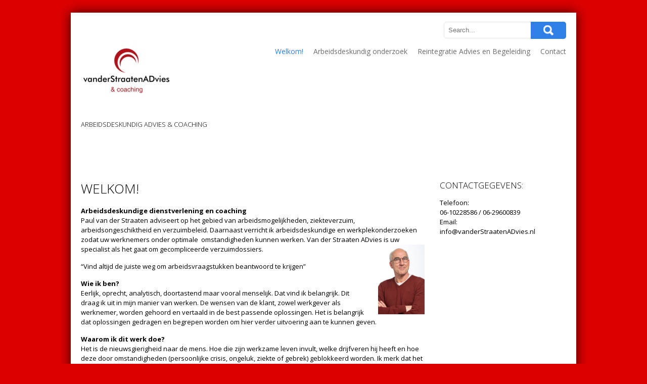

--- FILE ---
content_type: text/html; charset=UTF-8
request_url: https://vanderstraatenadvies.nl/
body_size: 29861
content:
<!DOCTYPE html>
<html lang="nl-NL">
<head>
<meta charset="UTF-8">
<meta name="viewport" content="width=device-width, initial-scale=1">
<link rel="profile" href="http://gmpg.org/xfn/11">
<link rel="pingback" href="https://vanderstraatenadvies.nl/xmlrpc.php">
<title>Van der Straaten ADvies &#8211; Arbeidsdeskundig ADvies &amp; Coaching</title>
<meta name='robots' content='max-image-preview:large' />
<link rel='dns-prefetch' href='//fonts.googleapis.com' />
<link rel="alternate" type="application/rss+xml" title="Van der Straaten ADvies &raquo; feed" href="https://vanderstraatenadvies.nl/?feed=rss2" />
<link rel="alternate" type="application/rss+xml" title="Van der Straaten ADvies &raquo; reacties feed" href="https://vanderstraatenadvies.nl/?feed=comments-rss2" />
<link rel="alternate" title="oEmbed (JSON)" type="application/json+oembed" href="https://vanderstraatenadvies.nl/index.php?rest_route=%2Foembed%2F1.0%2Fembed&#038;url=https%3A%2F%2Fvanderstraatenadvies.nl%2F" />
<link rel="alternate" title="oEmbed (XML)" type="text/xml+oembed" href="https://vanderstraatenadvies.nl/index.php?rest_route=%2Foembed%2F1.0%2Fembed&#038;url=https%3A%2F%2Fvanderstraatenadvies.nl%2F&#038;format=xml" />
		<!-- This site uses the Google Analytics by ExactMetrics plugin v8.11.1 - Using Analytics tracking - https://www.exactmetrics.com/ -->
		<!-- Opmerking: ExactMetrics is momenteel niet geconfigureerd op deze site. De site eigenaar moet authenticeren met Google Analytics in de ExactMetrics instellingen scherm. -->
					<!-- No tracking code set -->
				<!-- / Google Analytics by ExactMetrics -->
		<style id='wp-img-auto-sizes-contain-inline-css' type='text/css'>
img:is([sizes=auto i],[sizes^="auto," i]){contain-intrinsic-size:3000px 1500px}
/*# sourceURL=wp-img-auto-sizes-contain-inline-css */
</style>
<style id='wp-emoji-styles-inline-css' type='text/css'>

	img.wp-smiley, img.emoji {
		display: inline !important;
		border: none !important;
		box-shadow: none !important;
		height: 1em !important;
		width: 1em !important;
		margin: 0 0.07em !important;
		vertical-align: -0.1em !important;
		background: none !important;
		padding: 0 !important;
	}
/*# sourceURL=wp-emoji-styles-inline-css */
</style>
<style id='wp-block-library-inline-css' type='text/css'>
:root{--wp-block-synced-color:#7a00df;--wp-block-synced-color--rgb:122,0,223;--wp-bound-block-color:var(--wp-block-synced-color);--wp-editor-canvas-background:#ddd;--wp-admin-theme-color:#007cba;--wp-admin-theme-color--rgb:0,124,186;--wp-admin-theme-color-darker-10:#006ba1;--wp-admin-theme-color-darker-10--rgb:0,107,160.5;--wp-admin-theme-color-darker-20:#005a87;--wp-admin-theme-color-darker-20--rgb:0,90,135;--wp-admin-border-width-focus:2px}@media (min-resolution:192dpi){:root{--wp-admin-border-width-focus:1.5px}}.wp-element-button{cursor:pointer}:root .has-very-light-gray-background-color{background-color:#eee}:root .has-very-dark-gray-background-color{background-color:#313131}:root .has-very-light-gray-color{color:#eee}:root .has-very-dark-gray-color{color:#313131}:root .has-vivid-green-cyan-to-vivid-cyan-blue-gradient-background{background:linear-gradient(135deg,#00d084,#0693e3)}:root .has-purple-crush-gradient-background{background:linear-gradient(135deg,#34e2e4,#4721fb 50%,#ab1dfe)}:root .has-hazy-dawn-gradient-background{background:linear-gradient(135deg,#faaca8,#dad0ec)}:root .has-subdued-olive-gradient-background{background:linear-gradient(135deg,#fafae1,#67a671)}:root .has-atomic-cream-gradient-background{background:linear-gradient(135deg,#fdd79a,#004a59)}:root .has-nightshade-gradient-background{background:linear-gradient(135deg,#330968,#31cdcf)}:root .has-midnight-gradient-background{background:linear-gradient(135deg,#020381,#2874fc)}:root{--wp--preset--font-size--normal:16px;--wp--preset--font-size--huge:42px}.has-regular-font-size{font-size:1em}.has-larger-font-size{font-size:2.625em}.has-normal-font-size{font-size:var(--wp--preset--font-size--normal)}.has-huge-font-size{font-size:var(--wp--preset--font-size--huge)}.has-text-align-center{text-align:center}.has-text-align-left{text-align:left}.has-text-align-right{text-align:right}.has-fit-text{white-space:nowrap!important}#end-resizable-editor-section{display:none}.aligncenter{clear:both}.items-justified-left{justify-content:flex-start}.items-justified-center{justify-content:center}.items-justified-right{justify-content:flex-end}.items-justified-space-between{justify-content:space-between}.screen-reader-text{border:0;clip-path:inset(50%);height:1px;margin:-1px;overflow:hidden;padding:0;position:absolute;width:1px;word-wrap:normal!important}.screen-reader-text:focus{background-color:#ddd;clip-path:none;color:#444;display:block;font-size:1em;height:auto;left:5px;line-height:normal;padding:15px 23px 14px;text-decoration:none;top:5px;width:auto;z-index:100000}html :where(.has-border-color){border-style:solid}html :where([style*=border-top-color]){border-top-style:solid}html :where([style*=border-right-color]){border-right-style:solid}html :where([style*=border-bottom-color]){border-bottom-style:solid}html :where([style*=border-left-color]){border-left-style:solid}html :where([style*=border-width]){border-style:solid}html :where([style*=border-top-width]){border-top-style:solid}html :where([style*=border-right-width]){border-right-style:solid}html :where([style*=border-bottom-width]){border-bottom-style:solid}html :where([style*=border-left-width]){border-left-style:solid}html :where(img[class*=wp-image-]){height:auto;max-width:100%}:where(figure){margin:0 0 1em}html :where(.is-position-sticky){--wp-admin--admin-bar--position-offset:var(--wp-admin--admin-bar--height,0px)}@media screen and (max-width:600px){html :where(.is-position-sticky){--wp-admin--admin-bar--position-offset:0px}}

/*# sourceURL=wp-block-library-inline-css */
</style><style id='global-styles-inline-css' type='text/css'>
:root{--wp--preset--aspect-ratio--square: 1;--wp--preset--aspect-ratio--4-3: 4/3;--wp--preset--aspect-ratio--3-4: 3/4;--wp--preset--aspect-ratio--3-2: 3/2;--wp--preset--aspect-ratio--2-3: 2/3;--wp--preset--aspect-ratio--16-9: 16/9;--wp--preset--aspect-ratio--9-16: 9/16;--wp--preset--color--black: #000000;--wp--preset--color--cyan-bluish-gray: #abb8c3;--wp--preset--color--white: #ffffff;--wp--preset--color--pale-pink: #f78da7;--wp--preset--color--vivid-red: #cf2e2e;--wp--preset--color--luminous-vivid-orange: #ff6900;--wp--preset--color--luminous-vivid-amber: #fcb900;--wp--preset--color--light-green-cyan: #7bdcb5;--wp--preset--color--vivid-green-cyan: #00d084;--wp--preset--color--pale-cyan-blue: #8ed1fc;--wp--preset--color--vivid-cyan-blue: #0693e3;--wp--preset--color--vivid-purple: #9b51e0;--wp--preset--gradient--vivid-cyan-blue-to-vivid-purple: linear-gradient(135deg,rgb(6,147,227) 0%,rgb(155,81,224) 100%);--wp--preset--gradient--light-green-cyan-to-vivid-green-cyan: linear-gradient(135deg,rgb(122,220,180) 0%,rgb(0,208,130) 100%);--wp--preset--gradient--luminous-vivid-amber-to-luminous-vivid-orange: linear-gradient(135deg,rgb(252,185,0) 0%,rgb(255,105,0) 100%);--wp--preset--gradient--luminous-vivid-orange-to-vivid-red: linear-gradient(135deg,rgb(255,105,0) 0%,rgb(207,46,46) 100%);--wp--preset--gradient--very-light-gray-to-cyan-bluish-gray: linear-gradient(135deg,rgb(238,238,238) 0%,rgb(169,184,195) 100%);--wp--preset--gradient--cool-to-warm-spectrum: linear-gradient(135deg,rgb(74,234,220) 0%,rgb(151,120,209) 20%,rgb(207,42,186) 40%,rgb(238,44,130) 60%,rgb(251,105,98) 80%,rgb(254,248,76) 100%);--wp--preset--gradient--blush-light-purple: linear-gradient(135deg,rgb(255,206,236) 0%,rgb(152,150,240) 100%);--wp--preset--gradient--blush-bordeaux: linear-gradient(135deg,rgb(254,205,165) 0%,rgb(254,45,45) 50%,rgb(107,0,62) 100%);--wp--preset--gradient--luminous-dusk: linear-gradient(135deg,rgb(255,203,112) 0%,rgb(199,81,192) 50%,rgb(65,88,208) 100%);--wp--preset--gradient--pale-ocean: linear-gradient(135deg,rgb(255,245,203) 0%,rgb(182,227,212) 50%,rgb(51,167,181) 100%);--wp--preset--gradient--electric-grass: linear-gradient(135deg,rgb(202,248,128) 0%,rgb(113,206,126) 100%);--wp--preset--gradient--midnight: linear-gradient(135deg,rgb(2,3,129) 0%,rgb(40,116,252) 100%);--wp--preset--font-size--small: 13px;--wp--preset--font-size--medium: 20px;--wp--preset--font-size--large: 36px;--wp--preset--font-size--x-large: 42px;--wp--preset--spacing--20: 0.44rem;--wp--preset--spacing--30: 0.67rem;--wp--preset--spacing--40: 1rem;--wp--preset--spacing--50: 1.5rem;--wp--preset--spacing--60: 2.25rem;--wp--preset--spacing--70: 3.38rem;--wp--preset--spacing--80: 5.06rem;--wp--preset--shadow--natural: 6px 6px 9px rgba(0, 0, 0, 0.2);--wp--preset--shadow--deep: 12px 12px 50px rgba(0, 0, 0, 0.4);--wp--preset--shadow--sharp: 6px 6px 0px rgba(0, 0, 0, 0.2);--wp--preset--shadow--outlined: 6px 6px 0px -3px rgb(255, 255, 255), 6px 6px rgb(0, 0, 0);--wp--preset--shadow--crisp: 6px 6px 0px rgb(0, 0, 0);}:where(.is-layout-flex){gap: 0.5em;}:where(.is-layout-grid){gap: 0.5em;}body .is-layout-flex{display: flex;}.is-layout-flex{flex-wrap: wrap;align-items: center;}.is-layout-flex > :is(*, div){margin: 0;}body .is-layout-grid{display: grid;}.is-layout-grid > :is(*, div){margin: 0;}:where(.wp-block-columns.is-layout-flex){gap: 2em;}:where(.wp-block-columns.is-layout-grid){gap: 2em;}:where(.wp-block-post-template.is-layout-flex){gap: 1.25em;}:where(.wp-block-post-template.is-layout-grid){gap: 1.25em;}.has-black-color{color: var(--wp--preset--color--black) !important;}.has-cyan-bluish-gray-color{color: var(--wp--preset--color--cyan-bluish-gray) !important;}.has-white-color{color: var(--wp--preset--color--white) !important;}.has-pale-pink-color{color: var(--wp--preset--color--pale-pink) !important;}.has-vivid-red-color{color: var(--wp--preset--color--vivid-red) !important;}.has-luminous-vivid-orange-color{color: var(--wp--preset--color--luminous-vivid-orange) !important;}.has-luminous-vivid-amber-color{color: var(--wp--preset--color--luminous-vivid-amber) !important;}.has-light-green-cyan-color{color: var(--wp--preset--color--light-green-cyan) !important;}.has-vivid-green-cyan-color{color: var(--wp--preset--color--vivid-green-cyan) !important;}.has-pale-cyan-blue-color{color: var(--wp--preset--color--pale-cyan-blue) !important;}.has-vivid-cyan-blue-color{color: var(--wp--preset--color--vivid-cyan-blue) !important;}.has-vivid-purple-color{color: var(--wp--preset--color--vivid-purple) !important;}.has-black-background-color{background-color: var(--wp--preset--color--black) !important;}.has-cyan-bluish-gray-background-color{background-color: var(--wp--preset--color--cyan-bluish-gray) !important;}.has-white-background-color{background-color: var(--wp--preset--color--white) !important;}.has-pale-pink-background-color{background-color: var(--wp--preset--color--pale-pink) !important;}.has-vivid-red-background-color{background-color: var(--wp--preset--color--vivid-red) !important;}.has-luminous-vivid-orange-background-color{background-color: var(--wp--preset--color--luminous-vivid-orange) !important;}.has-luminous-vivid-amber-background-color{background-color: var(--wp--preset--color--luminous-vivid-amber) !important;}.has-light-green-cyan-background-color{background-color: var(--wp--preset--color--light-green-cyan) !important;}.has-vivid-green-cyan-background-color{background-color: var(--wp--preset--color--vivid-green-cyan) !important;}.has-pale-cyan-blue-background-color{background-color: var(--wp--preset--color--pale-cyan-blue) !important;}.has-vivid-cyan-blue-background-color{background-color: var(--wp--preset--color--vivid-cyan-blue) !important;}.has-vivid-purple-background-color{background-color: var(--wp--preset--color--vivid-purple) !important;}.has-black-border-color{border-color: var(--wp--preset--color--black) !important;}.has-cyan-bluish-gray-border-color{border-color: var(--wp--preset--color--cyan-bluish-gray) !important;}.has-white-border-color{border-color: var(--wp--preset--color--white) !important;}.has-pale-pink-border-color{border-color: var(--wp--preset--color--pale-pink) !important;}.has-vivid-red-border-color{border-color: var(--wp--preset--color--vivid-red) !important;}.has-luminous-vivid-orange-border-color{border-color: var(--wp--preset--color--luminous-vivid-orange) !important;}.has-luminous-vivid-amber-border-color{border-color: var(--wp--preset--color--luminous-vivid-amber) !important;}.has-light-green-cyan-border-color{border-color: var(--wp--preset--color--light-green-cyan) !important;}.has-vivid-green-cyan-border-color{border-color: var(--wp--preset--color--vivid-green-cyan) !important;}.has-pale-cyan-blue-border-color{border-color: var(--wp--preset--color--pale-cyan-blue) !important;}.has-vivid-cyan-blue-border-color{border-color: var(--wp--preset--color--vivid-cyan-blue) !important;}.has-vivid-purple-border-color{border-color: var(--wp--preset--color--vivid-purple) !important;}.has-vivid-cyan-blue-to-vivid-purple-gradient-background{background: var(--wp--preset--gradient--vivid-cyan-blue-to-vivid-purple) !important;}.has-light-green-cyan-to-vivid-green-cyan-gradient-background{background: var(--wp--preset--gradient--light-green-cyan-to-vivid-green-cyan) !important;}.has-luminous-vivid-amber-to-luminous-vivid-orange-gradient-background{background: var(--wp--preset--gradient--luminous-vivid-amber-to-luminous-vivid-orange) !important;}.has-luminous-vivid-orange-to-vivid-red-gradient-background{background: var(--wp--preset--gradient--luminous-vivid-orange-to-vivid-red) !important;}.has-very-light-gray-to-cyan-bluish-gray-gradient-background{background: var(--wp--preset--gradient--very-light-gray-to-cyan-bluish-gray) !important;}.has-cool-to-warm-spectrum-gradient-background{background: var(--wp--preset--gradient--cool-to-warm-spectrum) !important;}.has-blush-light-purple-gradient-background{background: var(--wp--preset--gradient--blush-light-purple) !important;}.has-blush-bordeaux-gradient-background{background: var(--wp--preset--gradient--blush-bordeaux) !important;}.has-luminous-dusk-gradient-background{background: var(--wp--preset--gradient--luminous-dusk) !important;}.has-pale-ocean-gradient-background{background: var(--wp--preset--gradient--pale-ocean) !important;}.has-electric-grass-gradient-background{background: var(--wp--preset--gradient--electric-grass) !important;}.has-midnight-gradient-background{background: var(--wp--preset--gradient--midnight) !important;}.has-small-font-size{font-size: var(--wp--preset--font-size--small) !important;}.has-medium-font-size{font-size: var(--wp--preset--font-size--medium) !important;}.has-large-font-size{font-size: var(--wp--preset--font-size--large) !important;}.has-x-large-font-size{font-size: var(--wp--preset--font-size--x-large) !important;}
/*# sourceURL=global-styles-inline-css */
</style>

<style id='classic-theme-styles-inline-css' type='text/css'>
/*! This file is auto-generated */
.wp-block-button__link{color:#fff;background-color:#32373c;border-radius:9999px;box-shadow:none;text-decoration:none;padding:calc(.667em + 2px) calc(1.333em + 2px);font-size:1.125em}.wp-block-file__button{background:#32373c;color:#fff;text-decoration:none}
/*# sourceURL=/wp-includes/css/classic-themes.min.css */
</style>
<link rel='stylesheet' id='skt-biz-fonts-css' href='//fonts.googleapis.com/css?family=Open+Sans%3A300%2C400%2C400italic%2C600%2C700%2C700italic%2C800&#038;ver=6.9' type='text/css' media='all' />
<link rel='stylesheet' id='skt_biz-basic-style-css' href='https://vanderstraatenadvies.nl/wp-content/themes/skt-biz/style.css?ver=6.9' type='text/css' media='all' />
<link rel='stylesheet' id='skt_biz-editor-style-css' href='https://vanderstraatenadvies.nl/wp-content/themes/skt-biz/editor-style.css?ver=6.9' type='text/css' media='all' />
<link rel='stylesheet' id='skt_biz-nivoslider-style-css' href='https://vanderstraatenadvies.nl/wp-content/themes/skt-biz/css/nivo-slider.css?ver=6.9' type='text/css' media='all' />
<link rel='stylesheet' id='skt_biz-base-style-css' href='https://vanderstraatenadvies.nl/wp-content/themes/skt-biz/css/style_base.css?ver=6.9' type='text/css' media='all' />
<link rel='stylesheet' id='skt_biz-icomoon-style-css' href='https://vanderstraatenadvies.nl/wp-content/themes/skt-biz/css/icomoon.css?ver=6.9' type='text/css' media='all' />
<link rel='stylesheet' id='skt_biz-responsive-css' href='https://vanderstraatenadvies.nl/wp-content/themes/skt-biz/css/theme-responsive.css?ver=6.9' type='text/css' media='all' />
<script type="text/javascript" src="https://vanderstraatenadvies.nl/wp-includes/js/jquery/jquery.min.js?ver=3.7.1" id="jquery-core-js"></script>
<script type="text/javascript" src="https://vanderstraatenadvies.nl/wp-includes/js/jquery/jquery-migrate.min.js?ver=3.4.1" id="jquery-migrate-js"></script>
<script type="text/javascript" src="https://vanderstraatenadvies.nl/wp-content/themes/skt-biz/js/jquery.nivo.slider.js?ver=6.9" id="skt_biz-nivo-script-js"></script>
<script type="text/javascript" src="https://vanderstraatenadvies.nl/wp-content/themes/skt-biz/js/custom.js?ver=6.9" id="skt_biz-custom_js-js"></script>
<link rel="https://api.w.org/" href="https://vanderstraatenadvies.nl/index.php?rest_route=/" /><link rel="alternate" title="JSON" type="application/json" href="https://vanderstraatenadvies.nl/index.php?rest_route=/wp/v2/pages/17" /><link rel="EditURI" type="application/rsd+xml" title="RSD" href="https://vanderstraatenadvies.nl/xmlrpc.php?rsd" />
<meta name="generator" content="WordPress 6.9" />
<link rel="canonical" href="https://vanderstraatenadvies.nl/" />
<link rel='shortlink' href='https://vanderstraatenadvies.nl/' />
<script src="https://vanderstraatenadvies.nl/wp-content/themes/skt-biz/js/html5.js"></script><![endif]--><style type="text/css" id="custom-background-css">
body.custom-background { background-color: #dd0000; }
</style>
	<link rel="icon" href="https://vanderstraatenadvies.nl/wp-content/uploads/2016/08/cropped-facebookprofile-32x32.jpg" sizes="32x32" />
<link rel="icon" href="https://vanderstraatenadvies.nl/wp-content/uploads/2016/08/cropped-facebookprofile-192x192.jpg" sizes="192x192" />
<link rel="apple-touch-icon" href="https://vanderstraatenadvies.nl/wp-content/uploads/2016/08/cropped-facebookprofile-180x180.jpg" />
<meta name="msapplication-TileImage" content="https://vanderstraatenadvies.nl/wp-content/uploads/2016/08/cropped-facebookprofile-270x270.jpg" />
</head>
<body class="home wp-singular page-template-default page page-id-17 custom-background wp-theme-skt-biz">
    <div class="wrapper_main layout_box" >
        <header class="header">
        	<div class="container">
                <div id="logo"><a href="https://vanderstraatenadvies.nl/">
                                                    <img src="http://vanderstraatenadvies.nl/wp-content/uploads/2016/08/facebookprofile.jpg" />
                                            </a>
                    <h3 class="tagline">Arbeidsdeskundig ADvies &amp; Coaching</h3>
                </div>
                <div class="header_right">
                    <div class="search_form">
                        <form role="search" method="get" class="search-form" action="https://vanderstraatenadvies.nl/">
	<label>
				<input type="search" class="search-field" placeholder="Search..." value="" name="s">
	</label>
	<input type="submit" class="search-submit" value="Search">
</form>
 
                    </div>
                    <div class="clear"></div>
                    <div class="mobile_nav"><a href="#">Go To...</a></div>
                    <nav id="nav">
                        <ul><li id="menu-item-59" class="menu-item menu-item-type-post_type menu-item-object-page menu-item-home current-menu-item page_item page-item-17 current_page_item menu-item-59"><a href="https://vanderstraatenadvies.nl/" aria-current="page">Welkom!</a></li>
<li id="menu-item-60" class="menu-item menu-item-type-post_type menu-item-object-page menu-item-60"><a href="https://vanderstraatenadvies.nl/?page_id=51">Arbeidsdeskundig onderzoek</a></li>
<li id="menu-item-68" class="menu-item menu-item-type-post_type menu-item-object-page menu-item-68"><a href="https://vanderstraatenadvies.nl/?page_id=65">Reintegratie Advies en Begeleiding</a></li>
<li id="menu-item-61" class="menu-item menu-item-type-post_type menu-item-object-page menu-item-61"><a href="https://vanderstraatenadvies.nl/?page_id=53">Contact</a></li>
</ul>                    </nav>
                </div>
	            <div class="clear"></div>
            </div>
        </header>
		        <section id="home_slider">
        	                <div class="slider-wrapper theme-default"><div id="slider" class="nivoSlider">
                                </div>                </div>
                <div class="clear"></div>        </section>
        

<div class="content-area">
    <div class="container">
        <section class="site-main" id="sitemain">
            <div class="blog-post">
				                    
<article id="post-17" class="post-17 page type-page status-publish hentry">
	<header class="entry-header">
		<h1 class="entry-title">Welkom!</h1>
	</header><!-- .entry-header -->

	<div class="entry-content">
		<h6 class="Body"></h6>
<p class="Body"><strong>Arbeidsdeskundige dienstverlening en coaching</strong><br />
Paul van der Straaten adviseert op het gebied van arbeidsmogelijkheden, ziekteverzuim, arbeidsongeschiktheid en verzuimbeleid. Daarnaast verricht ik arbeidsdeskundige en werkplekonderzoeken zodat uw werknemers onder optimale  omstandigheden kunnen werken. Van der Straaten ADvies is uw specialist als het gaat om gecompliceerde verzuimdossiers.<strong><img decoding="async" class="alignright" src="https://vanderstraatenadvies.nl/wp-content/uploads/2024/07/FFV_7321-scaled.jpg" width="92" height="138" /></strong></p>
<p>“Vind altijd de juiste weg om arbeidsvraagstukken beantwoord te krijgen”</p>
<p><strong>Wie ik ben?</strong><br />
Eerlijk, oprecht, analytisch, doortastend maar vooral menselijk. Dat vind ik belangrijk. Dit draag ik uit in mijn manier van werken. De wensen van de klant, zowel werkgever als werknemer, worden gehoord en vertaald in de best passende oplossingen. Het is belangrijk dat oplossingen gedragen en begrepen worden om hier verder uitvoering aan te kunnen geven.</p>
<p><strong>Waarom ik dit werk doe?</strong><br />
Het is de nieuwsgierigheid naar de mens. Hoe die zijn werkzame leven invult, welke drijfveren hij heeft en hoe deze door omstandigheden (persoonlijke crisis, ongeluk, ziekte of gebrek) geblokkeerd worden. Ik merk dat het me lukt om telkens mensen het perspectief weer te laten zien. Er komt weer zon in het leven. Het wordt helder wat wel en wat niet past en kan. Doelgericht werken naar het zelf in staat zijn conclusies te trekken en besluiten te nemen in werk en in hun leven.<br />
Als ik dat bereik is mijn missie geslaagd.</p>
<p>Iedere situatie is uniek en verandert voortdurend, ook de wereld om ons heen blijft nooit hetzelfde. Ik ben een ombuiger, mensen mee laten buigen met deze verandering. Op die momenten sta ik graag voor mijn klanten klaar.</p>
<p><strong>Arbeidsdeskundige </strong><br />
Paul van der Straaten voltooide zijn opleiding tot arbeidsdeskundige in 2000. Na een aantal jaren binnen verschillende bedrijven en voor verschillende doelgroepen (lichamelijke en/of psychische beperkingen) gewerkt te hebben heb ik mij de laatste 10 jaar gespecialiseerd in mensen met een auditieve beperking of een vorm van autisme. Nu ben ik als zelfstandig arbeidsdeskundige werkzaam binnen Van der Straaten ADvies waar ik werk voor o.a. opdrachtgevers in het MKB, arbodiensten, verzekeraars en het UWV. Ik ben zowel geregistreerd bij de SRA (stichting register arbeidsdeskundigen – registratienummer 1489) als lid van de Nederlandse Vereniging van Arbeidsdeskundigen. Als Van der Straaten ADvies vindt ik het belangrijk om een onafhankelijke partij te blijven.</p>
<p>“heeft veel kennis over zijn vak, draagt die goed over en is benaderbaar”</p>
<p>“Paul is relaxed in crisissituaties, is onafhankelijk en overtuigend”</p>
<p>Naast opdrachten als arbeidsdeskundige, coach ik zowel leidinggevenden als verzuimende medewerkers. Oplossings- en doelgericht werken met oog voor de mens, inzichten geven in persoonlijke ontwikkeling; dat is coaching bij Van der Straaten ADvies. De persoonlijke aanpak is een van de belangrijkste voorwaarden om tot een goede samenwerking en vanuit vertrouwen tot een oplossing te komen. Ieder persoon en elke situatie is anders. Van der Straaten ADvies is ervan overtuigd dat iedereen zijn/haar eigen mogelijkheden en talenten heeft.</p>
<p>“Paul creëert rust en relativeert”</p>
<p class="paragraph_style"><img decoding="async" class="alignnone wp-image-42" src="https://vanderstraatenadvies.nl/wp-content/uploads/2016/08/SmallLogo-300x181.png" alt="SmallLogo" width="179" height="108" srcset="https://vanderstraatenadvies.nl/wp-content/uploads/2016/08/SmallLogo-300x181.png 300w, https://vanderstraatenadvies.nl/wp-content/uploads/2016/08/SmallLogo.png 500w" sizes="(max-width: 179px) 100vw, 179px" /></p>
			</div><!-- .entry-content -->
	</article><!-- #post-## -->
                    					                            </div><!-- blog-post -->
        </section>
        <div id="sidebar">
    
    <aside id="text-3" class="widget widget_text"><h3 class="widget-title">Contactgegevens:</h3>			<div class="textwidget"><p>Telefoon:<br />
06-10228586 / 06-29600839<br />
Email:<br />
info@vanderStraatenADvies.nl</p>
</div>
		</aside>	
</div><!-- sidebar -->        <div class="clear"></div>
    </div>
</div>
	
	<div class="clear"></div>
</div>
<footer id="footer">
	<div class="container">
        <aside class="widget">
                    </aside>
        <aside class="widget">
        	        </aside>
        <aside class="widget last">
                </aside>
        <div class="clear"></div>
    </div>

</footer>
<div id="copyright">
	<div class="container">
    	<div class="left">
        					Van der Straaten ADvies Theme By           
          		<a href="https://www.sktthemes.org/shop/skt_biz/" target="_blank">
        SKT Biz        </a>
                    </div>
    	<div class="right">
        					<a href="#">Home</a> | <a href="#">Contact Us</a> | <a href="#">Sitemap</a>                    </div>
        <div class="clear"></div>
    </div>
</div>

<script type="text/javascript" src="https://vanderstraatenadvies.nl/wp-content/themes/skt-biz/js/custom-hook.js?ver=6.9" id="skt-biz-custom-hook-js"></script>
<script id="wp-emoji-settings" type="application/json">
{"baseUrl":"https://s.w.org/images/core/emoji/17.0.2/72x72/","ext":".png","svgUrl":"https://s.w.org/images/core/emoji/17.0.2/svg/","svgExt":".svg","source":{"concatemoji":"https://vanderstraatenadvies.nl/wp-includes/js/wp-emoji-release.min.js?ver=6.9"}}
</script>
<script type="module">
/* <![CDATA[ */
/*! This file is auto-generated */
const a=JSON.parse(document.getElementById("wp-emoji-settings").textContent),o=(window._wpemojiSettings=a,"wpEmojiSettingsSupports"),s=["flag","emoji"];function i(e){try{var t={supportTests:e,timestamp:(new Date).valueOf()};sessionStorage.setItem(o,JSON.stringify(t))}catch(e){}}function c(e,t,n){e.clearRect(0,0,e.canvas.width,e.canvas.height),e.fillText(t,0,0);t=new Uint32Array(e.getImageData(0,0,e.canvas.width,e.canvas.height).data);e.clearRect(0,0,e.canvas.width,e.canvas.height),e.fillText(n,0,0);const a=new Uint32Array(e.getImageData(0,0,e.canvas.width,e.canvas.height).data);return t.every((e,t)=>e===a[t])}function p(e,t){e.clearRect(0,0,e.canvas.width,e.canvas.height),e.fillText(t,0,0);var n=e.getImageData(16,16,1,1);for(let e=0;e<n.data.length;e++)if(0!==n.data[e])return!1;return!0}function u(e,t,n,a){switch(t){case"flag":return n(e,"\ud83c\udff3\ufe0f\u200d\u26a7\ufe0f","\ud83c\udff3\ufe0f\u200b\u26a7\ufe0f")?!1:!n(e,"\ud83c\udde8\ud83c\uddf6","\ud83c\udde8\u200b\ud83c\uddf6")&&!n(e,"\ud83c\udff4\udb40\udc67\udb40\udc62\udb40\udc65\udb40\udc6e\udb40\udc67\udb40\udc7f","\ud83c\udff4\u200b\udb40\udc67\u200b\udb40\udc62\u200b\udb40\udc65\u200b\udb40\udc6e\u200b\udb40\udc67\u200b\udb40\udc7f");case"emoji":return!a(e,"\ud83e\u1fac8")}return!1}function f(e,t,n,a){let r;const o=(r="undefined"!=typeof WorkerGlobalScope&&self instanceof WorkerGlobalScope?new OffscreenCanvas(300,150):document.createElement("canvas")).getContext("2d",{willReadFrequently:!0}),s=(o.textBaseline="top",o.font="600 32px Arial",{});return e.forEach(e=>{s[e]=t(o,e,n,a)}),s}function r(e){var t=document.createElement("script");t.src=e,t.defer=!0,document.head.appendChild(t)}a.supports={everything:!0,everythingExceptFlag:!0},new Promise(t=>{let n=function(){try{var e=JSON.parse(sessionStorage.getItem(o));if("object"==typeof e&&"number"==typeof e.timestamp&&(new Date).valueOf()<e.timestamp+604800&&"object"==typeof e.supportTests)return e.supportTests}catch(e){}return null}();if(!n){if("undefined"!=typeof Worker&&"undefined"!=typeof OffscreenCanvas&&"undefined"!=typeof URL&&URL.createObjectURL&&"undefined"!=typeof Blob)try{var e="postMessage("+f.toString()+"("+[JSON.stringify(s),u.toString(),c.toString(),p.toString()].join(",")+"));",a=new Blob([e],{type:"text/javascript"});const r=new Worker(URL.createObjectURL(a),{name:"wpTestEmojiSupports"});return void(r.onmessage=e=>{i(n=e.data),r.terminate(),t(n)})}catch(e){}i(n=f(s,u,c,p))}t(n)}).then(e=>{for(const n in e)a.supports[n]=e[n],a.supports.everything=a.supports.everything&&a.supports[n],"flag"!==n&&(a.supports.everythingExceptFlag=a.supports.everythingExceptFlag&&a.supports[n]);var t;a.supports.everythingExceptFlag=a.supports.everythingExceptFlag&&!a.supports.flag,a.supports.everything||((t=a.source||{}).concatemoji?r(t.concatemoji):t.wpemoji&&t.twemoji&&(r(t.twemoji),r(t.wpemoji)))});
//# sourceURL=https://vanderstraatenadvies.nl/wp-includes/js/wp-emoji-loader.min.js
/* ]]> */
</script>

</body>
</html>